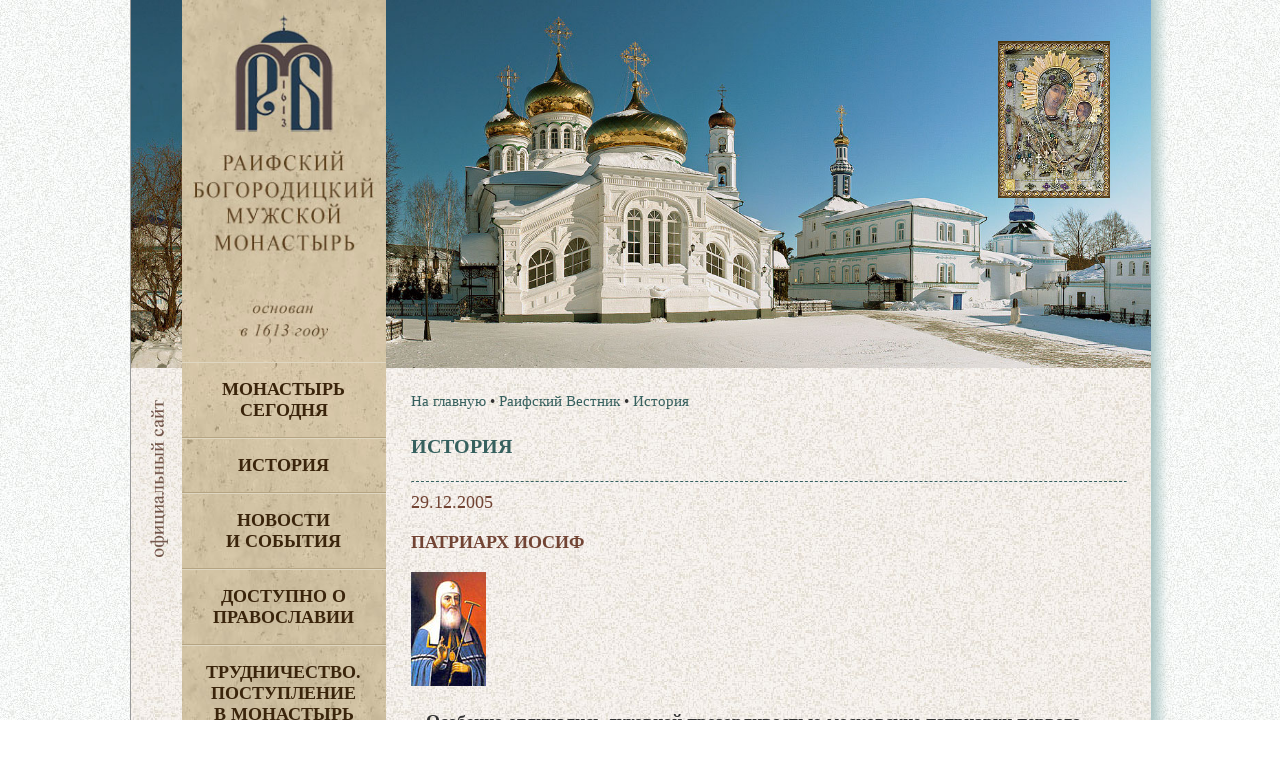

--- FILE ---
content_type: text/html
request_url: https://www.raifa.ru/vestnik/history/?ID=1476
body_size: 39617
content:
<!doctype html>
<html lang="ru">
  <head>
	<META http-equiv="Content-Type" content="text/html; charset=utf-8" />
	<meta http-equiv="Expires" content="Wed, 26 Feb 1999 08:21:57 GMT" />
	<meta http-equiv="Cache-Control" content="no-cache" />
	<meta http-equiv="Cache-Control" content="max-age=2, must-revalidate" />
    <meta http-equiv="X-UA-Compatible" content="IE=edge"/>
    <meta name="viewport" content="width=device-width, initial-scale=1">
	<title>Патриарх Иосиф | История</title>
	<meta name="description" content="Раифский Богородицкий мужской монастырь Казанской епархии Московского Патриархата Русской Православной Церкви">
	<meta name="keywords" content="молитва Раифа монастырь церковь храм икона Раифский богородицкий мужской монастырь Казанской епархии Московского Патриархата Русской Православной Церкви Раифский вестник">
    <link rel="stylesheet" href="/www/css/main.css">
	
	<link rel="stylesheet" href="/www/css/jquery.fancybox.min.css" />

  
  <link rel="icon" href="/www/pics/favicon.ico" type="image/x-icon" />
  <link rel="shortcut icon" href="/www/pics/favicon.ico" type="image/x-icon" />
  </head>
  <body>
 <div id="allpage" class="center effect8" style="background: url(/www/pics/fon3.jpg);background-position-x: 0px;">
	<div class="right_shadow"></div>
	

	
	<div class="top_header">
		
		<div class="top_content"  style="background-image: url(/www/pics/headers/1_1.jpg)">
            <div class="icona">
				<div class="IcnBlock">
				</div>
			</div>


                <div class="small_logo">
                  <a href="/">
                    <img src="/www/pics/sitename3.jpg" alt="">
                  </a>
				</div>
		</div>
	</div>
	<div class="header">
				
	<nav class="header__menu">
		<div class="navbar-header" style="min-height: 40px;">
						<button type="button" class="navbar-toggle" onclick="showmenu()" style="top: 1px;">
							<span class="icon-bar"></span>
							<span class="icon-bar"></span>
							<span class="icon-bar"></span>
						</button>
		</div>
        <dl id="maindl">
	
	<dt class="mdt" id="dt_0"><a href="/segodnya/">Монастырь  сегодня</a>
					
				<button class="mbtn" type="button" class="navbar-toggle" onclick="showdd(this,0)">+</button>
			</dt>
	
	<dd id="dd_0">
<a href="/segodnya/namestnik/">Наместник</a><a href="/segodnya/icon/">Святыня</a><a href="/segodnya/temples/">Архитектура</a><a href="/segodnya/prestolprazd/">Престольные праздники</a><a href="/segodnya/skit/">Никольский скит</a><a href="/segodnya/akafist/">Акафисты</a><a href="/segodnya/ourguest/">Наши гости</a><a href="/segodnya/gitie/">Жития святых</a><a href="/segodnya/memories/">Заказ треб онлайн</a><a href="/segodnya/candles/">Поставить свечу</a><a href="/segodnya/tohelp/">Помочь монастырю</a><noindex><a href="https://yandex.ru/profile/172420480920?lr=43">Отзывы о нас</a></noindex><a href="/segodnya/brandbook/">Общие документы</a><a href="/segodnya/map/">Карта монастыря</a>
    </dd>
	
	<dt class="mdt" id="dt_1"><a href="/monhist/">История</a>
					
				<button class="mbtn" type="button" class="navbar-toggle" onclick="showdd(this,1)">+</button>
			</dt>
	
	<dd id="dd_1">
<a href="/monhist/base/">Экскурс в прошлое</a><a href="/monhist/build/">Основание обители</a><a href="/monhist/sun/">Строительство</a><a href="/monhist/destroy/">Разруха</a><a href="/monhist/rebirth/">Возрождение Раифской обители</a><a href="/monhist/detkor/">Детский корпус</a><a href="/monhist/vsevolod/">Архимандрит Всеволод</a><a href="/monhist/letopis/">Летопись</a><a href="/monhist/abbots/">Настоятели</a><a href="/monhist/lit/">Литература о Раифе</a>
    </dd>
	
	<dt class="mdt" id="dt_2"><a href="/news/">Новости  и события</a>
	</dt>
	
	<dt class="mdt" id="dt_3"><a href="/dostupno/">Доступно о Православии</a>
	</dt>
	
	<dt class="mdt" id="dt_4"><a href="/trud/">Трудничество. Поступление  в монастырь</a>
	</dt>
	
	<dt class="mdt" id="dt_5"><a href="/forpiligrims/">Паломнику</a>
	</dt>
	
	<dt class="mdt" id="dt_6"><a href="/contacts/">Контакты</a>
	</dt>
	
	<dt id="dt_27"><a href="/segodnya/memories/">Заказ треб онлайн</a></dt>
	<dt id="dt_28"><a href="/segodnya/tohelp/">Помочь монастырю</a></dt>
	
	<dt class="mdt" id="dt_7"><a href="/english/">English</a>
					
				<button class="mbtn" type="button" class="navbar-toggle" onclick="showdd(this,7)">+</button>
			</dt>
	
	<dd id="dd_7">
<a href="/english/foreword/">Foreword</a><a href="/english/rise/">The rise and development</a><a href="/english/ordeals/">The years of ordeals</a><a href="/english/restoration/">The restoration</a><a href="/english/our_days/">Our days</a><a href="/english/pritcha_en/">The vocal quartet “Pritcha”</a><a href="/english/orphanage/">The orphanage building</a><a href="/english/adress/">Address</a>
    </dd>
	
	<dt class="mdt" id="dt_8"><a href="/philanthropists/">Благотворителям</a>
	</dt>
	
	<dt class="mdt" id="dt_9"><a href="/kvartet/">Вокальный квартет «Притча» </a>
					
				<button class="mbtn" type="button" class="navbar-toggle" onclick="showdd(this,9)">+</button>
			</dt>
	
	<dd id="dd_9">
<a href="/kvartet/about/">О квартете</a><a href="/kvartet/diskograf/">Дискография</a><a href="/kvartet/reper/">Репертуар</a><a href="/kvartet/concerts/">Концерты</a>
    </dd>
	
	<dt class="mdt" id="dt_10"><a href="/search/">Поиск по сайту</a>
	</dt>
	
                </dl>
            </nav>
	
	</div>
      <!-- header -->
      <header id="header">
              <div class="left-block">
                <div class="logo">
                  <a href="/">
                    <img src="/www/pics/sitename3.jpg" alt="">
                  </a>
                </div>
				
						
				    
            <!-- top-menu -->
              <ul class="left-menu">

                <li>
                  <a href="/segodnya/">
                    Монастырь <br>сегодня
                  </a>
                       			  
                  <ul class="left-submenu">

					<li>
                      <a href="/segodnya/namestnik/">
						Наместник
                      </a>
                    </li>
			
					<li>
                      <a href="/segodnya/icon/">
						Святыня
                      </a>
                    </li>
			
					<li>
                      <a href="/segodnya/temples/">
						Архитектура
                      </a>
                    </li>
			
					<li>
                      <a href="/segodnya/prestolprazd/">
						Престольные праздники
                      </a>
                    </li>
			
					<li>
                      <a href="/segodnya/skit/">
						Никольский скит
                      </a>
                    </li>
			
					<li>
                      <a href="/segodnya/akafist/">
						Акафисты
                      </a>
                    </li>
			
					<li>
                      <a href="/segodnya/ourguest/">
						Наши гости
                      </a>
                    </li>
			
					<li>
                      <a href="/segodnya/gitie/">
						Жития святых
                      </a>
                    </li>
			
					<li>
                      <a href="/segodnya/memories/">
						Заказ треб онлайн
                      </a>
                    </li>
			
					<li>
                      <a href="/segodnya/candles/">
						Поставить свечу
                      </a>
                    </li>
			
					<li>
                      <a href="/segodnya/tohelp/">
						Помочь монастырю
                      </a>
                    </li>
			
					<li>
                      <a href="https://yandex.ru/profile/172420480920?lr=43">
						Отзывы о нас
                      </a>
                    </li>
			
					<li>
                      <a href="/segodnya/brandbook/">
						Общие документы
                      </a>
                    </li>
			
					<li>
                      <a href="/segodnya/map/">
						Карта монастыря
                      </a>
                    </li>
			    
                                        </ul>

                </li>
     
                <li>
                  <a href="/monhist/">
                    История
                  </a>
                       			  
                  <ul class="left-submenu">

					<li>
                      <a href="/monhist/base/">
						Экскурс в прошлое
                      </a>
                    </li>
			
					<li>
                      <a href="/monhist/build/">
						Основание обители
                      </a>
                    </li>
			
					<li>
                      <a href="/monhist/sun/">
						Строительство
                      </a>
                    </li>
			
					<li>
                      <a href="/monhist/destroy/">
						Разруха
                      </a>
                    </li>
			
					<li>
                      <a href="/monhist/rebirth/">
						Возрождение Раифской обители
                      </a>
                    </li>
			
					<li>
                      <a href="/monhist/detkor/">
						Детский корпус
                      </a>
                    </li>
			
					<li>
                      <a href="/monhist/vsevolod/">
						Архимандрит Всеволод
                      </a>
                    </li>
			
					<li>
                      <a href="/monhist/letopis/">
						Летопись
                      </a>
                    </li>
			
					<li>
                      <a href="/monhist/abbots/">
						Настоятели
                      </a>
                    </li>
			
					<li>
                      <a href="/monhist/lit/">
						Литература о Раифе
                      </a>
                    </li>
			    
                                        </ul>

                </li>
     
                <li>
                  <a href="/news/">
                    Новости <br>и события
                  </a>
                       
                </li>
     
                <li>
                  <a href="/dostupno/">
                    Доступно о Православии
                  </a>
                       
                </li>
     
                <li>
                  <a href="/trud/">
                    Трудничество. Поступление <br>в монастырь
                  </a>
                       
                </li>
     
                <li>
                  <a href="/forpiligrims/">
                    Паломнику
                  </a>
                       
                </li>
     
                <li>
                  <a href="/contacts/">
                    Контакты
                  </a>
                       
                </li>
     
                <li>
                  <a href="/english/">
                    English
                  </a>
                       			  
                  <ul class="left-submenu">

					<li>
                      <a href="/english/foreword/">
						Foreword
                      </a>
                    </li>
			
					<li>
                      <a href="/english/rise/">
						The rise and development
                      </a>
                    </li>
			
					<li>
                      <a href="/english/ordeals/">
						The years of ordeals
                      </a>
                    </li>
			
					<li>
                      <a href="/english/restoration/">
						The restoration
                      </a>
                    </li>
			
					<li>
                      <a href="/english/our_days/">
						Our days
                      </a>
                    </li>
			
					<li>
                      <a href="/english/pritcha_en/">
                        The vocal quartet “Pritcha”
                      </a>
                        
                      <ul class="left-sub-innermenu">

					<li>
                      <a href="/english/pritcha_en/about/">
						About «Pritcha»
                      </a>
                    </li>
			
					<li>
                      <a href="/english/pritcha_en/diskography/">
						Diskography
                      </a>
                    </li>
			
					<li>
                      <a href="/english/pritcha_en/mp3/">
						MP3
                      </a>
                    </li>
			
					<li>
                      <a href="/english/pritcha_en/baycd/">
						Orthodox Chants and Folk songs
                      </a>
                    </li>
			
					<li>
                      <a href="/english/pritcha_en/contact/">
						Contact
                      </a>
                    </li>
			
					<li>
                      <a href="/english/pritcha_en/foto/">
						Photo
                      </a>
                    </li>
			    
                                        </ul>

                    </li>
			
					<li>
                      <a href="/english/orphanage/">
						The orphanage building
                      </a>
                    </li>
			
					<li>
                      <a href="/english/adress/">
						Address
                      </a>
                    </li>
			    
                                        </ul>

                </li>
     
                <li>
                  <a href="/philanthropists/" style="padding-left:5px;">
                    Благотворителям
                  </a>
                       
                </li>
     
                <li>
                  <a href="/kvartet/">
                    Вокальный квартет «Притча» 
                  </a>
                       			  
                  <ul class="left-submenu">

					<li>
                      <a href="/kvartet/about/">
						О квартете
                      </a>
                    </li>
			
					<li>
                      <a href="/kvartet/diskograf/">
                        Дискография
                      </a>
                        
                      <ul class="left-sub-innermenu">

					<li>
                      <a href="/kvartet/diskograf/carice/">
						Царице моя преблагая
                      </a>
                    </li>
			
					<li>
                      <a href="/kvartet/diskograf/vzvon/">
						Вечерний звон
                      </a>
                    </li>
			
					<li>
                      <a href="/kvartet/diskograf/vozroj/">
						Возрождение
                      </a>
                    </li>
			
					<li>
                      <a href="/kvartet/diskograf/akafist/">
						Акафист
                      </a>
                    </li>
			
					<li>
                      <a href="/kvartet/diskograf/uchim/">
						Учимся петь молитвы
                      </a>
                    </li>
			
					<li>
                      <a href="/kvartet/diskograf/milost/">
						Под твою милость
                      </a>
                    </li>
			
					<li>
                      <a href="/kvartet/diskograf/prit/">
						Раифская ПРИТЧА
                      </a>
                    </li>
			    
                                        </ul>

                    </li>
			
					<li>
                      <a href="/kvartet/reper/">
						Репертуар
                      </a>
                    </li>
			
					<li>
                      <a href="/kvartet/concerts/">
						Концерты
                      </a>
                    </li>
			    
                                        </ul>

                </li>
     
                <li>
                  <a href="/search/">
                    Поиск по сайту
                  </a>
                       
                </li>
     
                </ul>
    <!-- меню конец -->

				
              </div>
      </header>
      <!-- header -->




      <!-- content -->
      <div id="content" style="min-height: 1200px;">
		<div class="official">
			<img src="/www/pics/l-img.jpg">
		</div>
		
			
			
              <div class="row">
            <!--- Центральная колонка----->
                <div class="main-side-block">
											
					
                </div>
				  <!---/ Центральная колонка----->
				  <!--- Правая колонка----->
                <div class="right-side-block">
						
                </div>
				  <!--- / Правая колонка----->
              </div>
			  
              <div class="row onecolumn">			  
				<div class="main-side-block">							
			
                  <!-- content-block -->
                  <div class="content-block">
		
							<!-- breadcrumbs -->
								  <ul class="breadcrumb">
									<li>
									  <a href="/">На главную</a>
									</li>
									  <li> &bull; <a href="/vestnik/" >Раифский Вестник</a></li> <li> &bull; <a href="/vestnik/history/">История</a></li>
								  </ul>
							<!-- breadcrumbs -->
						
                    <h1 class="main-header">
                      История
                    </h1>
                    <hr>
	

						<div class="news_page">
		

	<!----Начало новости---->

	  <div class="news_dt">
		29.12.2005
	  </div>
	  
	  <h2 class="news_name">
		Патриарх Иосиф
	  </h2>
	  <div class="news_content">
	  

		  
			<div class="news_img_block">
				<img class="news_img" src="/www/imgs/47/patriosif_an_65783564815.jpg">
			</div>
		  
			<div class="news_body clearfix">
				<P><STRONG>...Особенно отличались духовной прозорливостью московские патриархи первого периода патриаршества (с 1589 по 1700 гг.). Москва XVII века без малейшего преувеличения стала центром мировой борьбы за правду Божию. Тем и интересны московские дела трехсотлетней давности для нас, ныне живущих...</STRONG></P>
<P><IMG height=328 alt="Патриарх Иосиф" hspace=5 src="/www/imgs/47/patriosif_65779629630.jpg" width=216 align=left vspace=5 border=1></P>
<P>ПАТРИАРХ ИОСИФ. Он был избран на патриаршество весьма необычно и знаменательно — по жребию. 20 марта 1642 года по согласованию с Собором архиереев царь Михаил Феодорович определил шесть кандидатов (двух архиереев, одного архимандрита и трех игуменов). Все шестеро, разумеется, были из числа самых лучших представителей русского духовенства, известного лично государю. Жребий свидетельствовал, что царь и весь «освященный Собор» одинаково доверяют всем шестерым, но в то же время окончательный выбор патриарха предоставляют исключительно воле Божией. Из запечатанных свитков с именами кандидатов после троекратных молений пред Владимирской иконой Богоматери в Успенском соборе Кремля был отобран один свиток и принесен царю. Михаил Феодорович распечатал его на глазах у Собора и царского синклита и прочел имя архимандрита Симонова монастыря в Москве старца Иосифа. 27 марта уже состоялось по полному чину поставление его в патриарха. Последовали традиционные царские и царицыны приемы, обеды, путешествия «на ослята» (лошади) для благословения Москвы новым главою Церкви. В этих церемониях обращают внимание на то, что царь при первом благословении его патриархом не целовал его в руку и клобук, и на первом обеде святейший сидел на целую сажень или больше от царя. В этом не следует видеть подчеркнутого превозношения царской власти, ибо следующий государь Алексей Михайлович, как мы увидим, вел себя совсем иначе. Здесь, скорей всего, сказалось сугубо личное, человеческое отношение Михаила Феодоровича к покойному отцу — патриарху Филарету, приравнять к которому он не мог никого. И все это понимали. Патриарх Иосиф также титулуется господином, а не государем. Но что касается принципиальной стороны отношений царской и церковной власти, то они остаются неизменными: доброе согласие и взаимодействие во всех важнейших делах, как государственных, так и церковных.</P>
<P>Особенно ярко это сказалось в очень важном государственном и в то же время духовном деле предполагаемого бракосочетания царевны Ирины Михайловны с датским королевичем Вольдемаром. Царь сам пожелал выдать свою дочь за принца Датского. Но когда тот приехал в Москву для сватовства, то между ним, его пастором Матфеем Фильгобером и представителями русской стороны произошло серьезное столкновение на вероисповедной почве. Михаил Феодорович, а вместе с ним и патриарх стали предлагать Вольдемару принять православие и креститься снова, как положено, в три погружения. Для лютеран-датчан это было совершенно неприемлемо, они доказывали законность своего обливательного крещения, говоря, между прочим, что «сила крещения не в воде настоит, но в действии Святого Духа, Который в крещении на нас обильно изливается» (почему и погружения, и обливания, и даже окропления равно есть истинное крещение). Русские сумели убедительно показать, что искони это таинство предполагает именно погружение. Спорили также и об иерархии, о почитании икон и святых, написали при этом с обеих сторон особые сочинения по предметам спора. К спору подключились константинопольский патриарх, киевский митрополит Петр Могила. Но было видно, что споры ни к чему не приведут. Переживания, связанные с этим, ухудшили и без того слабое уже здоровье Михаила Феодоровича, и 16 июля 1645 года, после последнего «прения» о вере, царь скончался.</P>
<P>На престол вступил его сын Алексей Михайлович, который сразу же отпустил Вольдемара в Данию, как тот и просил неоднократно, видя безвыходность дела о сватовстве.</P>
<P>В итоге этих внешне безрезультатных переговоров не только выявилась еще раз известная приверженность русских к православию как единственной истинной Церкви и вере, выявилось и нечто новое — то, что православная Москва заняла по отношению к западному инославию не оборонительную, как раньше, а наступательную позицию. Ведь для удовлетворения и религиозного чувства, и государственных интересов достаточно было бы, как это часто в древности и делалось при заключении династических браков с западными монархами, оговорить в договоре условие, чтобы царевну Ирину не принуждали к отречению от православия, давая ей возможность исповедать свою веру в замужестве. Но на сей раз Москва требует большего — чтобы сам датский королевич стал православным!.. Такое ощущение своей не только правоты, но и духовной силы, потенциально способной обратить к православию и западных христиан, могло появиться только как результат большого духовного подъема в русском обществе. Этот подъем происходил в условиях усиления борьбы с многими нравственными недостатками во внутренней жизни, различными недостатками чисто церковной жизни, в том числе богослужебной практики, усиления свидетельства православия и Западу, и греческому Востоку, дальнейшего бурного развития книгопечатания, консолидации в Москве наиболее активных сил Церкви, усиления работы богословской мысли, попыток наладить школьное богословское </P>
<P>образование.</P>
<P>Окружное послание патриарха Иосифа перед Великим постом 1646 года о благочестном соблюдении поста всеми (и прежде всего духовенством), указ царя 1647 года о запрещении работ в воскресные и праздничные дни и об ограничении в эти дни торговли, открытие мощей до этого прославленных святых преп. Александра Свирского (1643 год), благоверного князя Георгия Всеволодовича (1645 год), Кирилла Новоезерского (1648 год), Анны Кашинской (1649 год), Саввы Сторожевского (19 января 1652 года), перенесение мощей патриарха Ермогена, патриарха Иова и митрополита Филиппа Московского в Успенский собор Кремля (1652 год) — все это должно было служить подъему веры в народе. Народному и богословскому образованию способствовало книгоиздательство. При патриархе Иосифе издано было 36 наименований книг (из них большинство по нескольку раз), то есть больше, чем при Иоасафе I. При этом были изданы такие книги, каких раньше у нас в типографиях вообще не печатали, и некоторые совсем новые сочинения. Таковы «Грамматика» М. Смотрицкого, жития ряда русских святых (часто со службами им), святоотеческие творения и аскетические сочинения древних подвижников благочестия, апологетические и полемические сочинения («Кириллова книга» и «Книга о вере» — обе составлены киевскими учеными и переведены на славянский), наконец, Катехизис Петра Могилы. В книгоиздательстве теперь трудится уже довольно обширный круг справщиков во главе с известным нам ключарем Успенского собора Иваном Наседкой (с 1650 года— иеромонах Иосиф), который возглавлял и богословские прения с королевичем Вольдемаром и пастором М. Фильгобером.</P>
<P>В это же время при дворе Алексея Михайловича по его желанию и усилиями его духовника протоиерея Стефана Вонифатьевича складывается знаменитый «кружок ревнителей благочестия», в который входят, кроме царя и о. Стефана, боярин Феодор Ртищев, его сестра Анна, протоиереи Иоанн Неронов, Аввакум, Логгин, Никита Добрынин (Пустосвят), Лазарь, диакон Феодор и другие. Это были очень активные люди, единодушно стоявшие за духовное просвещение, за утверждение подлинного благочестия в церкви. Они несомненно влияли и на дело книгопечатания и вообще принимали самое живое участие в решении важнейших церковных дел, как близкие к царю, так что даже патриарху Иосифу приходилось терпеть от их активности, не всегда тактичной и разумной. С 1646 года в этот кружок вошел и архимандрит Никон, будущий патриарх всея Руси.</P>
<P>Была осознана и необходимость правильного образования в плане изучения греческого языка, богословия и других наук. По согласию царя и патриарха боярин Феодор Ртищев построил недалеко от Москвы Преображенский монастырь, населив его 30 грамотными киевскими монахами. К ним примкнули вызванные по просьбе государя из Киева ученые монахи Епифаний Славинецкий, Арсений Сатановский, Дамаскин Птицкий. Все они должны были заниматься переводами, «справами» нужных книг и одновременно обучать желающих. Первым учеником стал сам боярин Ртищев, штудировавший по ночам греческий язык, наладивший также обучение грамматике, риторике, философии и латыни. Желающие ученики могли поехать продолжать образование в Киев, некоторых побуждал к этому Ртищев. Он же завел на Москве церковный хор киевских певчих, имевших большой успех.</P>
<P>После долгих споров с ревнителями, под давлением царя, но не иначе как после совета с Восточными церквами патриарх Иосиф подписал указ о запрещении многогласия в церковных службах и введении строгого единогласия, а также «наречного» пения (вместо искаженного «хомового»). По этому поводу немало волновалась значительная часть духовенства, но вынуждены были смириться.</P>
<P>В Москву в еще большем количестве стали приезжать представители православного Востока. В 1649 году нашу столицу посетил иерусалимский патриарх Паисий. Он много беседовал с архимандритом Никоном, указывая на несогласия в русских обрядах и книгах с греческими, в частности на неправильность двуперстного крестного знамения.</P>
<P></P>
<P align=right><EM>по книге протоиерея Льва ЛЕБЕДЕВА «Москва патриаршая»</EM></P>
			</div>
	
	
			<div class="innews clearfix">
				<div class="vfa">
					<a href="/segodnya/memories/"><div>заказ <span>треб онлайн</span></div></a>
					<a href="/segodnya/candles/"><div>поставить <span>свечу</span></div></a>
				</div>
				<div class="yanews">
					<script type="text/javascript" src="//yandex.st/share/share.js" charset="utf-8"></script>
					<div align=right class="yashare-auto-init" data-yashareL10n="ru" data-yashareType="button" data-yashareQuickServices="vkontakte,odnoklassniki"></div> 
				</div>
			</div>
			<div style="clear:both"></div>
		
  </div>
                             

	
                    <div class="view-more" style="margin-top:15px">
                      <a href="/vestnik/history/">все новости раздела »</a>
					 
                    </div>
                    <br><br><hr>
	<!----КОнец новости---->

		  <br><br>
		</div>
		</div>

				</div>

			  </div>
			  
              <div class="row">			  
				<div class="main-block">	
				
				
                </div>
				  <!---/ Центральная колонка----->
				  <!--- Правая колонка----->
                <div class="right-side-block">
				
                </div>
				  <!--- / Правая колонка----->
              </div>			  
			<!--- / Центральная и правая колонка-->
			
			
				
				
			
                  <footer class="footer">
                    <div class="footer-top">
                      © Раифский Богородицкий мужской монастырь, 2008-2026.  E-mail: <a href="mailto:raifa@raifa.ru">raifa@raifa.ru</a><br>
                      При перепечатке материалов просьба указывать первоисточник <a href="www.raifa.ru">www.raifa.ru</a>
                    </div>

                      <div class="footer-bottom" style="position:relative">
                        Создание и техническая поддержка – Проект «Епархия». Управление - <a href="http://cms.eparhia.ru" target="_blank">CMS «Епархия»</a> <br><br><!-- Yandex.Metrika counter -->
<script type="text/javascript" >
   (function(m,e,t,r,i,k,a){m[i]=m[i]||function(){(m[i].a=m[i].a||[]).push(arguments)};
   m[i].l=1*new Date();
   for (var j = 0; j < document.scripts.length; j++) {if (document.scripts[j].src === r) { return; }}
   k=e.createElement(t),a=e.getElementsByTagName(t)[0],k.async=1,k.src=r,a.parentNode.insertBefore(k,a)})
   (window, document, "script", "https://mc.yandex.ru/metrika/tag.js", "ym");

   ym(22103023, "init", {
        clickmap:true,
        trackLinks:true,
        accurateTrackBounce:true
   });
</script>
<noscript><div><img src="https://mc.yandex.ru/watch/22103023" style="position:absolute; left:-9999px;" alt="" /></div></noscript>
<!-- /Yandex.Metrika counter -->
						<div class="hidden769" style="float:right; position:absolute;top:-50px;right:10px;">
                      </div>
                  </footer>

                </div>
              </div>
              
            </div>
          </div>
 
        </div>
      </div>
      <!-- content -->
</div>



    <script src="/www/scripts/vendor.js"></script>    
    <script src="/www/scripts/main.js"></script>
	
    <script src="/www/scripts/jquery.fancybox.min.js"></script>

    
    <i id="to_top" class="icon" style="display: none;"><img src="/www/pics/arr-top.png"></i>
	

  </body>
</html>

<!--Страница сформирована за 1,06 секунды. ( 3:45:29,64 -  3:45:30,70)-->

--- FILE ---
content_type: text/css
request_url: https://www.raifa.ru/www/css/main.css
body_size: 49495
content:

@font-face {
  font-family: "Lazurski";
  src: url("../fonts/Lazurski.ttf") format("truetype");
  font-weight: normal;
  font-style: normal;
}

@font-face {
  font-family: "Minion";
  src: url("../fonts/Minion.otf") format("opentype");
  font-weight: normal;
  font-style: normal;
}


body{
	font-family: 'Times New Roman'; 
	font-size: 18px; 
	color: #333333;
	background: url(../pics/bg.jpg);
	margin: 0px;
}
#allpage {
	max-width: 1020px;
    /* padding-left: 8px; */
    width: 100%;
	border-left:1px solid #999;
	background: url(../pics/bgap.jpg);
	background-position-x: -168px;
    background-size: 118%;
	}
.center {
	display:block; margin:0 auto;
	}            
.effect8
	{
    position:relative;
   /* -webkit-box-shadow:0 1px 4px rgba(0, 0, 0, 0.3), 0 0 40px rgba(0, 0, 0, 0.1) inset;
    -moz-box-shadow:0 1px 4px rgba(0, 0, 0, 0.3), 0 0 40px rgba(0, 0, 0, 0.1) inset;
    box-shadow:0 1px 4px rgba(0, 0, 0, 0.3), 0 0 40px rgba(0, 0, 0, 0.1) inset;*/
	}
	
.right_shadow{
	position:absolute;
	height:100%;
	display:inline-block;
	    width: 20px;
	top:0;
	right:-20px;
	background:url(../pics/r-mask.png) repeat-y 0 0;

}

a {
  color: #36605e;
  text-decoration: none;
}
.news_body a {
  color: #b04b37;
  text-decoration: underline;
}
.clearfix {
overflow: auto; width: 100%;
}

div:active, div:focus{
	outline: none;
}
a:hover, a:focus {
  color: #4a6e6c;
  /*text-decoration: none;*/
}
img{
	max-width:100% !important;
}
h1, h2, h3, h4, h5, h6 {
  font-family: inherit;
  font-weight: 600;
  line-height: 1.1;
  color: inherit;
}

h1, .h1, h2, .h2, h3, .h3 {
  margin-top: 20px;
  margin-bottom: 10px;
}

h4, .h4, h5, .h5, h6, .h6 {
  margin-top: 10px;
  margin-bottom: 10px;
}

h1, .h1 {
  font-size: 20px;
}

h2, .h2 {
  font-size: 19px;
}

h3, .h3 {
  font-size: 18px;
}

h4, .h4 {
  font-size: 18px;
}

h5, .h5 {
  font-size: 18px;
}

h6, .h6 {
  font-size: 18px;
}
audio{
	width:98%;
}
input, textarea, select, option{
	font-size:18px;
}
.container-fluid {
  margin-right: auto;
  margin-left: auto;
  padding-left: 15px;
  padding-right: 15px;
}

.container-fluid:before, .container-fluid:after {
  content: " ";
  display: table;
}

.container-fluid:after {
  clear: both;
}


.pagination {
  display: inline-block;
  padding-left: 0;
  margin: 20px 0;
  border-radius: 4px;
}

.pagination > li {
  display: inline;
}

.pagination > li > a, .pagination > li > span {
  position: relative;
  float: left;
  padding: 6px 12px;
  line-height: 1.428571429;
  text-decoration: none;
  color: #36605e;
  background-color: #fff;
  border: 1px solid #ddd;
  margin-left: -1px;
}

.pagination > li:first-child > a, .pagination > li:first-child > span {
  margin-left: 0;
  border-bottom-left-radius: 4px;
  border-top-left-radius: 4px;
}

.pagination > li:last-child > a, .pagination > li:last-child > span {
  border-bottom-right-radius: 4px;
  border-top-right-radius: 4px;
}

.pagination > li > a:hover, .pagination > li > a:focus, .pagination > li > span:hover, .pagination > li > span:focus {
  z-index: 2;
  color: #4a6e6c;
  background-color: #eeeeee;
  border-color: #ddd;
}

.pagination > .active > a, .pagination > .active > a:hover, .pagination > .active > a:focus, .pagination > .active > span, .pagination > .active > span:hover, .pagination > .active > span:focus {
  z-index: 3;
  color: #fff;
  background-color: #36605e;
  border-color: #36605e;
  cursor: default;
}

.pagination > .disabled > span, .pagination > .disabled > span:hover, .pagination > .disabled > span:focus, .pagination > .disabled > a, .pagination > .disabled > a:hover, .pagination > .disabled > a:focus {
  color: #777777;
  background-color: #fff;
  border-color: #ddd;
  cursor: not-allowed;
}

.pagination-lg > li > a, .pagination-lg > li > span {
  padding: 10px 16px;
  font-size: 18px;
  line-height: 1.3333333;
}

.pagination-lg > li:first-child > a, .pagination-lg > li:first-child > span {
  border-bottom-left-radius: 6px;
  border-top-left-radius: 6px;
}

.pagination-lg > li:last-child > a, .pagination-lg > li:last-child > span {
  border-bottom-right-radius: 6px;
  border-top-right-radius: 6px;
}

.pagination-sm > li > a, .pagination-sm > li > span {
  padding: 5px 10px;
  font-size: 18px;
  line-height: 1.5;
}

.pagination-sm > li:first-child > a, .pagination-sm > li:first-child > span {
  border-bottom-left-radius: 3px;
  border-top-left-radius: 3px;
}

.pagination-sm > li:last-child > a, .pagination-sm > li:last-child > span {
  border-bottom-right-radius: 3px;
  border-top-right-radius: 3px;
}
.pagination span{
	display: inline-block;
    padding: 8px 10px;
}

/* Slider */
.slick-slider {
  position: relative;
  display: block;
  box-sizing: border-box;
  -webkit-touch-callout: none;
  -webkit-user-select: none;
  -moz-user-select: none;
  -ms-user-select: none;
  user-select: none;
  -ms-touch-action: pan-y;
  touch-action: pan-y;
  -webkit-tap-highlight-color: transparent;
}

.slick-list {
  position: relative;
  overflow: hidden;
  display: block;
  margin: 0;
  padding: 0;
}

.slick-list:focus {
  outline: none;
}

.slick-list.dragging {
  cursor: pointer;
  cursor: pointer;
}

.slick-slider .slick-track, .slick-slider .slick-list {
  -webkit-transform: translate3d(0, 0, 0);
  transform: translate3d(0, 0, 0);
}

.slick-track {
  position: relative;
  left: 0;
  top: 0;
  display: block;
}

.slick-track:before, .slick-track:after {
  content: "";
  display: table;
}

.slick-track:after {
  clear: both;
}

.slick-loading .slick-track {
  visibility: hidden;
}

.slick-slide {
  float: left;
  height: 100%;
  min-height: 1px;
  display: none;
}

[dir="rtl"] .slick-slide {
  float: right;
}

.slick-slide img {
  display: block;
}

.slick-slide.slick-loading img {
  display: none;
}

.slick-slide.dragging img {
  pointer-events: none;
}

.slick-initialized .slick-slide {
  display: block;
}

.slick-loading .slick-slide {
  visibility: hidden;
}

.slick-vertical .slick-slide {
  display: block;
  height: auto;
  border: 1px solid transparent;
}

.slick-arrow.slick-hidden {
  display: none;
}
.logo img{
	width:100%;
	height:auto;
}

.top-menu {
    margin-top: 11px;
    /* float: left; */
    position: absolute;
    left: 30%;
}

.top-menu ul {
  list-style: none;
  padding: 0;
  margin: 0;
}

.top-menu ul li {
  display: inline-block;
  margin-right: 8px;
}

.top-menu ul li a {
  color: #fff;
  text-transform: uppercase;
  font-weight: 600;
  font-size: 18px;
  text-shadow: 0 0 7px black;
}

.top-menu ul li a:hover {
  color: #36605e;
}

.top-menu ul li::after {
  content: '';
  display: inline-block;
  margin-left: 8px;
  width: 7px;
  height: 7px;
  border-radius: 50%;
  background-color: #fff;
  vertical-align: 1px;
  box-shadow: 0 0 7px black;
}

.top-menu ul li:last-child::after {
  content: none;
  display: none;
}

.lang-menu {
    margin-top: 12px;
    float: left;
    position: absolute;
    left: 907px;
}

.lang-menu ul {
  list-style: none;
  padding: 0;
  margin: 0;
}

.lang-menu ul li {
  display: inline-block;
}

.lang-menu ul li a {
  color: #575757;
  text-transform: uppercase;
  font-weight: 600;
  font-size: 18px;
  padding: 6px;
  border-radius: 50%;
}

.lang-menu ul li a:hover, .lang-menu ul li a.active {
  background-color: #DBD5C3;
}


.left-menu {
  list-style: none;
  padding: 0;
  margin: 0;
}

.left-menu > li {
  margin: 0;
  
}

.left-menu > li > a {
  border-top: 1px solid #DFD7C2;
  border-bottom: 1px solid #B5A482;
  padding: 16px 18px;
  text-transform: uppercase;
  display: block;
  font-size: 18px;
  font-weight: 600;
  color: #3a240b;
  /*letter-spacing: 0px;*/
}

.left-menu > li > a:hover {
  background-color: rgba(255, 255, 255, 0.4);
}

.left-menu > li > .left-submenu {
  display: none;
  list-style-type: disc;
  border-top: 1px solid #DFD7C2;
  border-bottom: 1px solid #B5A482;
  padding: 0 15px 10px 25px;
}

.left-menu > li > .left-submenu > li > a {
  color: #593813;
  /*font-weight: 600;*/
  font-size: 18px;
  display: block;
  padding: 5px 0;
	font-style: italic;
	text-align: left;
}

.left-menu > li > .left-submenu > li > a:hover  {
  color: #a65d3b;
}

.left-menu > li > .left-submenu > li > .left-sub-innermenu {
  display: none;
  list-style-type: none;
  padding-left: 0;
}

.left-menu > li > .left-submenu > li > .left-sub-innermenu > li > a {
  color: #593813;
    /* font-weight: 600; */
    font-size: 18px;
    display: block;
    padding: 3px 0;
    font-style: italic;
}

.left-menu > li > .left-submenu > li > .left-sub-innermenu > li > a:hover, .left-menu > li > .left-submenu > li > .left-sub-innermenu > li.active a {
  color: #a65d3b;
}

.left-menu > li > .left-submenu > li.active > .left-sub-innermenu {
  display: block;
}

.left-menu > li.active > a {
  background-color: rgba(255, 255, 255, 0.4);
  border-bottom: none;
      padding-bottom: 4px;
}

.left-menu > li.active > .left-submenu {
  display: block;
  background-color: rgba(255, 255, 255, 0.4);
  border-top: none;
}

.left-menu > li >ul > li{
    text-align: left;
	/*italic*/
}

.content-block hr {
  margin-top: 10px;
  border-top: 1px dashed #36605e;
  width:100%;
}
	

.ImgBlock{
    position: relative;
    width: calc(100% - 2px);	
	overflow:hidden;
	border: solid 1px #36605e;
}
.ImgBlock::before {
    content: "";
    display: block;
    padding-top: 68%;
}
.ImgBlock img{
	width:100%;
	height:auto;
    position: absolute;
    top: 0;
    left: 0;
	min-height:100%;
}

.top_header {
    position: relative;
    width: 100%; 
}
.top_header::before {
    content: "";
    display: block;
    padding-top: 36%; 
}
.top_header .top_content {
    position: absolute;
    top: 0;
    left: 0;
    bottom: 0;
    right: 0;
    background: url(../images/bg-header.jpg) no-repeat 0 0; 
    background-size: cover; 
	margin-bottom: 32px;
}

.top_header .top_content .icona{
	position:absolute;
	top: 11%;
    right: 4%;
	width:11%;	
}

.IcnBlock{
    position: relative;
    width: 100%;	
	background: url(../pics/icona.jpg) no-repeat 0 0;
    background-size: contain;
}
.IcnBlock::before {
    content: "";
    display: block;
    padding-top: 141%;
}

#content_top{
	position:absolute;
	top: 85%;
    right: 4%;
    width: 14%;
}
.header{
	display:none;
}
.small_logo{
	display:none;
}
.left-block{
	position: absolute;
    top: 0;
    left: 5%;
	width: 20%;
	background-image:url(../pics/bg-left.jpg);
	text-align: center;
	height: 100%;
	    z-index: 100;
}
.left-block img{
	max-width:100%;
	height:auto;
}
.official {
    top: 382px;
    position: absolute;
    left: 0.0%;
    width: 5%;
}

.official img{
	width:98%;
	height:auto;
	padding-top: 5px;
}

#content{
	padding-left: 26%;
    width: 73%;
    overflow: hidden;
	/*background:url(../pics/l-fon.jpg) repeat;*/

}
	
	
.row {
	/*background: url(../pics/r-fon.jpg) repeat-y;
    background-position-x: 100%;
    width: 100%;
    background-size: 28%;*/
}

.row:before, .row:after {
  content: " ";
  display: table;
}

.row:after {
  clear: both;
}

.wideblock{
    background: url(../images/bg.jpg);
	/*border-top:1px solid #ccc;
	border-bottom:1px solid #ccc;*/
}

.content-block {
  margin-top: 11px;
  width:100%;
  position: relative;
}
.main-side-block{
	width: 67%;
    padding: 0 2%;
	float:left;
	overflow:hidden;
}
.right-side-block {
    width: 26%;
    padding: 0 1% 0 2%;
    float: left;
    overflow: hidden;
}
.main-right-block{
	width:100%;
}

.icon {
  display: inline-block;
}
.icon-angle-left img{
  width: 31px;
  height: 31px;
}

.icon-angle-right img{
  width: 31px;
  height: 31px;
}

.icon-eye {
  background-image: url(../images/sprite.png);
  background-position: -78px -36px;
  width: 16px;
  height: 10px;
}

.icon-faudio, .one_news .news_img_block .news_faudio {
  background-image: url(../images/sprite.png);
  background-position: 0px 0px;
  width: 39px;
  height: 38px;
}

.icon-fphoto, .one_news .news_img_block .news_fphoto {
  background-image: url(../images/sprite.png);
  background-position: -39px 0px;
  width: 39px;
  height: 38px;
}

.icon-fvideo, .one_news .news_img_block .news_fvideo {
  background-image: url(../images/sprite.png);
  background-position: 0px -39px;
  width: 39px;
  height: 38px;
}


#content::after {
    content: '';
    display: inline-block;
    width: 100%;
    height: 165px;
    background: url(../pics/end2.png) no-repeat;
    position: absolute;
    bottom: 0;
    right: 0;
    z-index: 1;
    background-size: cover;
}

.breadcrumb {
  padding: 0;
  background: none;
  margin: 25px 0;
  font-size: 15px;
  /*font-family: Arial, serif;*/
  list-style-type: none;
}
.breadcrumb li{
	display:inline-block;
}
.breadcrumb > li + li::before {
  color: #36605e;
  margin-left: 5px;
}

#to_top {
  position: fixed;
  bottom: 40px;
  right: 30px;
  cursor: pointer;
  display: none;
  z-index: 1000;
  opacity: 0.8;
	display:block;
	width:36px;
	height:36px;	
}

#to_top:hover {
  opacity: 1;
}

/*-----------------����� ��������------------------*/

.main-header {
  font-size: 20px;
  font-weight: bold;
  color: #36605e;
  text-transform: uppercase;
  /*letter-spacing: -1px;*/
  margin-top: 0;
  margin-bottom: 24px;
}

.side-block-header {
  font-size: 18px;
  font-weight: 600;
  color: #36605e;
  text-transform: uppercase;
  /*letter-spacing: -1px;*/
  margin-top: 0;
  margin-bottom: 10px;
  text-align: center;
}

.news_page .news_dt {
  /*font-family: 'Minion', serif;*/
  font-size: 18px;
  color: #724434;
}

.news_page .news_name {
  font-size: 18px;
  margin-bottom: 20px;
  color: #724434;
  text-transform: uppercase;
}

.news_page .news_content {
 /*font-family: 'Minion', serif;*/
  font-size: 18px;
  line-height: 1.3;
}
.news_page .news_content .news_body img{
	/*height:auto !important;*/
}
.news_page .news_content h3, .news_page .news_content h4 {
  font-size: 18px;
  margin-bottom: 10px;
  margin-top: 0;
}

.news_page .news_content .solid-yellow-block {
  font-size: 18px;
  line-height: 1.3;
  margin-bottom: 10px;
  padding: 20px 25px;
}

.news_page .news_source {
  color: #724434;
  margin: 10px 0 20px;
}

.main_news_block {
  max-width: 680px;
  max-height: 446px;
  width: 100%;
  margin-bottom: 40px;
}

.main_news_block a {
  display: block;
  position: relative;
}

.main_news_block a img {
  overflow: hidden;
  width: 100%;
  height: auto;
}

.main_news_block a .main_news_block_content {
  position: absolute;
  top: 0;
  left: 0;
	width: 96%;
	padding: 2%;
  background-color: #CCC09D;
      opacity: 0.8;
}

.main_news_block a .main_news_date {
  color: #fff;
  /*font-family: 'Minion', serif;*/
  font-size: 18px;
}

.main_news_block a .main_news_name {
  color: #3a240b;
  font-size: 18px;
  text-transform: uppercase;
  font-weight: 600;
  /*letter-spacing: -1px;*/
}
.main_news_block .sberline {
  position: absolute;
  bottom: 0;
  left: 0;
	width: 98%;
    padding: 1%;
  background-color: #CCC09D;
      opacity: 0.8;
	  font-size: 18px;
    font-family: arial;
}
.sberline span {
    display: inline-block;
    width: 100%;
    height: 3px;
    border: 1px solid #a2713b;
    background: url(../pics/sbrline.png) no-repeat;
    border-radius: 1px;
	float:left;
}

#datepicker {
  background-color: #fff;
  border: 1px solid #DFDEDD;
  font-family: Arial, sans-serif;
  padding: 5px 0 10px;
}

#datepicker .datepicker {
  width: 100%;
  margin: 0 auto;
}

#datepicker .datepicker table {
  margin: 0 auto;
}


/* ������ ������� */
.one_news .news_img_block {
  position: relative;
}

.one_news .news_img_block .news_fvideo, .one_news .news_img_block .news_fphoto, .one_news .news_img_block .news_faudio {
  position: absolute;
	right: 0%;
    top: 0%
}
.news_214_4 .one_news .news_img_block .news_fvideo, .news_214_4 .one_news .news_img_block .news_fphoto, .news_214_4  .one_news .news_img_block .news_faudio {
  position: absolute;
	right: 1%;
    top: 2%
}

/* ������ ����� */
.news_audio_list .one_news {
  margin-bottom: 20px;
  /*font-family: 'Minion', serif;*/
}

.news_audio_list .one_news audio {
  width: 100%;
  margin-bottom: 5px;
}

.news_title {
  font-size: 18px;
  line-height: 18px;
  text-transform: uppercase;
}
.news_audio_list .one_news .news_title {
  font-size: 18px;
}

.news_audio_list .one_news .news_title a {
  color: #333;
}

.news_audio_list .one_news .news_title a:hover {
  color: #4a6e6c;
}

/* ������� �������� 110px ����� 1 � ��� */
.news_hor_110_1 .one_news, .news_10  .one_news{
  margin-bottom: 20px;
  /*font-family: 'Minion', serif;*/
}

.news_hor_110_1 .one_news::after, .news_10  .one_news::after{
  content: '';
  display: block;
  clear: both;
}

.news_hor_110_1 .one_news .news_img_block , .news_10 .one_news .news_img_block {
    width: 48%;
    margin-right: 2%;
    float: left;
    /* height: 72px; */
    overflow: hidden;
}

.news_hor_110_1 .one_news .news_img_block .news_img , .news_10  .one_news .news_img_block .news_img{
  width: 100%;
  height: auto;
}

.news_hor_110_1 .one_news .news_section , .news_10  .one_news .news_section{
  display: none;
}

.news_hor_110_1 .one_news .news_dt , .news_10 .one_news .news_dt {
  /*font-size: 18px;*/
  color: #724434;
  margin-bottom: 5px;
  line-height: 1;
}

.news_hor_110_1 .one_news .news_title, .news_10  .one_news .news_title{
  font-size: 18px;
  color: #333;
  margin-bottom: 0;
  line-height: 1;
  /*max-height: 51px;*/
  overflow: hidden;
}

.news_hor_110_1 .one_news .news_title a , .news_10  .one_news .news_title a {
  color: #333;
}

.news_hor_110_1 .one_news .news_title a:hover , .news_10 .one_news .news_title a:hover  {
  color: #4a6e6c;
}

.news_hor_110_1 .one_news .news_anons , .news_10 .one_news .news_anons {
  display: none;
}

.news_10 .one_news .news_img_block {
    width: 100%;
    margin-bottom: 2%;
    float: left;
    /* height: 72px; */
    overflow: hidden;
}
/*------------------------*/
/* ������� �������� 160px ����� 1 � ��� */
.news_hor_160_1 .one_news {
  margin-bottom: 25px;
 /*font-family: 'Minion', serif;*/
}

.news_hor_160_1 .one_news::after {
  content: '';
  display: block;
  clear: both;
}

.news_hor_160_1 .one_news .news_img_block {
  width: 23%;
  margin-right: 16px;
  float: left;
  /*height: 105px;
   border: solid 2px #36605e;*/
  overflow: hidden;
}

.news_hor_160_1 .one_news .news_img_block .news_img {
  width: 100%;
  height: auto;
}

.news_hor_160_1 .one_news .news_section {
  display: none;
}


.news_hor_160_1 .one_news .news_title {
  /*font-size: 18px;
  letter-spacing: -1px;*/
  font-weight: bold;
  color: #36605e;
  margin-bottom: 0;
  text-transform: uppercase;
}

.news_hor_160_1 .one_news .news_title a {
  color: #7c572b;
}

.news_hor_160_1 .one_news .news_dt {
  font-size: 18px;
  color: #36605e;
  margin-bottom: 0;
  font-weight: normal;
}
.news_hor_160_1 .one_news .news_title a:hover {
  color: #4a6e6c;
}

.news_hor_160_1 .one_news .news_anons {
  /*font-size: 18px;
  line-height: 1.3;
  max-height: 75px;
  overflow: hidden;*/
  color: #333;
}

/* ������� �������� 330px ����� 1 � ��� */
.news_hor_330_1 .one_news {
  margin-bottom: 25px;
  /*font-family: 'Minion', serif;*/
}

.news_hor_330_1 .one_news::after {
  content: '';
  display: block;
  clear: both;
}

.news_hor_330_1 .one_news .news_img_block {
  width: 330px;
  margin-right: 16px;
  float: left;
  height: 216px;
  overflow: hidden;
}

.news_hor_330_1 .one_news .news_img_block .news_img {
  width: 100%;
  height: auto;
}

.news_hor_330_1 .one_news .news_section {
  display: none;
}

.news_hor_330_1 .one_news .news_dt {
  display: none;
}

.news_hor_330_1 .one_news .news_title {
  font-size: 20px;
  font-weight: 600;
  color: #36605e;
  margin-bottom: 0;
  text-transform: uppercase;
  /*letter-spacing: -1px;*/
}

.news_hor_330_1 .one_news .news_title a {
  color: #36605e;
}

.news_hor_330_1 .one_news .news_title a:hover {
  color: #4a6e6c;
}

.news_hor_330_1 .one_news .news_anons {
  font-size: 18px;
  line-height: 20px;
  max-height: 220px;
  overflow: hidden;
  color: #333;
}

/* ������ �������� 2 � ��� */
.news_330_2 {
  word-spacing: -4px;
}

.news_330_2::after {
  content: '';
  display: block;
  clear: both;
}

.news_330_2 .one_news {
  word-spacing: normal;
  display: inline-block;
  vertical-align: top;
  width: 47%;
  margin-right: 4%;
  margin-bottom: 20px;
}

.news_330_2 .one_news:nth-child(2n) {
  margin-right: 0;
}

.news_330_2 .one_news .news_img_block {
    /*height: 11vw;*/
    overflow: hidden;
    margin-bottom: 5px;
    width: 100%;
}

.news_330_2 .one_news .news_img_block .news_img {
  width: 100%;
  height: auto;
}

.news_330_2 .one_news .news_section {
  display: none;
}

.news_330_2 .one_news .news_dt {
  display: none;
}

.news_330_2 .one_news .news_title {
      text-align: center;
}

.news_330_2 .one_news .news_title a {
  color: #724434;
}

.news_330_2 .one_news .news_title a:hover {
  color: #4a6e6c;
}

.news_330_2 .one_news .news_anons {
  display: none;
}

.news_330_2 .one_news .news_body {
  display: none;
}

.news_330_2 .one_news .news_source {
      text-align: center;
}

/* ������ ����� 2 � ��� */
.news_media_330_2 {
  word-spacing: -4px;
}

.news_media_330_2::after {
  content: '';
  display: block;
  clear: both;
}

.news_media_330_2 .one_news {
  word-spacing: normal;
  display: inline-block;
  vertical-align: top;
  width: 49%;
  margin-right: 2%;
}

.news_media_330_2 .one_news:nth-child(2n) {
  margin-right: 0;
}

.news_media_330_2 .one_news .news_img_block {
  height: 216px;
  overflow: hidden;
  margin-bottom: 5px;
}

.news_media_330_2 .one_news .news_img_block .news_img {
  width: 100%;
  height: auto;
}

.news_media_330_2 .one_news .news_section {
  display: none;
}

.news_media_330_2 .one_news .news_dt {
  display: none;
}

.news_media_330_2 .one_news .news_title {
  display: none;
}

.news_media_330_2 .one_news .news_anons {
  display: none;
}

.news_media_330_2 .one_news .news_body {
  display: none;
}

.news_media_330_2 .one_news .news_source {
  font-size: 18px;
  color: #333;
  font-weight: 600;
}

/* ������ �������� 4 � ��� */
.news_214_4 {
  /*word-spacing: -4px;*/
}

.news_214_4::after {
  content: '';
  display: block;
  clear: both;
}

.news_214_4 .one_news {
    word-spacing: normal;
    display: inline-block;
    vertical-align: top;
    width: 23.3%;
    margin-right: 1%;
    margin-bottom: 20px;
    /*font-family: 'Minion', serif;*/
    background-color: #fff;
	/*height: 337px;*/
    position: relative;
}
.news_214_4 .one_news .news_info{
	padding:1%;
	overflow:hidden;
	height:177px
}
.news_214_4 .one_news_12 {
    word-spacing: normal;
    display: inline-block;
    vertical-align: top;
    width: 23.3%;
    margin-right: 1%;
    margin-bottom: 20px;
    /*font-family: 'Minion', serif;*/
    background-color: #fff;
	/*height: 204px;*/
    position: relative;
}

@media  screen and (max-width: 560px){
	.news_214_4 .one_news_12, .news_214_4 .one_news{
		width: 100%;
		margin-right: 0;
		font-size: 14px;
	}
}
.news_214_4 .one_news_12 {
    background-color: initial;
}
.news_214_4 .one_news_12 .news_info_12{
	padding:1%;
	overflow:hidden;
	height:67px
}

.news_214_4 .one_news .news_anons{
	
}
.news_214_4 .one_news .news_img_block, .news_214_4 .one_news_12 .news_img_block  {
    padding: 1%;
	margin-bottom: 10px;
}

.news_214_4 .one_news .news_img_block .news_img, .news_214_4 .one_news_12 .news_img_block .news_img  {
  width: 100%;
  height: auto;
}

.news_214_4 .one_news .news_section {
  display: none;
}

.news_214_4 .one_news .news_dt {
  /*font-size: 20px;*/
  font-weight: 600;
  color: #724434;
  margin-bottom: 0;
}

.news_214_4 .one_news .news_title, .news_214_4 .one_news_12 .news_title {
  /*font-size: 20px;
  line-height: 23px;*/
  font-weight: 600;
  color: #333;
  margin-bottom: 5px;
  line-height: 18px;
}
.news_214_4 .one_news_12 .news_title {
	font-size: 16px;
	text-transform: none;
}
.news_214_4 .one_news_12 .news_title a{
	color: #724434;
}
.news_214_4 .one_news_12 .news_title a:hover{
	color: #4a6e6c;
    /*text-decoration: none;*/
}

.news_214_4 .one_news .news_body {
  display: none;
}

.news_214_4 .one_news .news_source {
  display: none;
}

.news_214_4 .one_news .news_views, .news_214_4 .one_news_12 .news_views {
    font-size: 18px;
    color: #36605e;
    margin-top: 7px;
    position: absolute;
    bottom: 0px;
    right: 4px;
}

/* ������ �������� 3 � ��� */
.news_214_3 {
  word-spacing: -4px;
}

.news_214_3::after {
  content: '';
  display: block;
  clear: both;
}

.news_214_3 .one_news {
  word-spacing: normal;
  display: inline-block;
  vertical-align: top;
  width: 32%;
  margin-right: 2%;
  margin-bottom: 20px;
  /*font-family: 'Minion', serif;*/
}

.news_214_3 .one_news:nth-child(3n) {
  margin-right: 0;
}

.news_214_3 .one_news .news_img_block {
  /*height: 140px;*/
  overflow: hidden;
  margin-bottom: 8px;
}

.news_214_3 .one_news .news_img_block .news_img {
  width: 100%;
  height: auto;
}

.news_214_3 .one_news .news_section {
  display: none;
}

.news_214_3 .one_news .news_dt {
  font-size: 20px;
  font-weight: 600;
  color: #724434;
  margin-bottom: 0;
}

.news_214_3 .one_news .news_title {
  /*font-size: 20px;
  line-height: 23px;*/
  font-weight: 600;
  color: #333;
  margin-bottom: 5px;
  max-height: 46px;
  overflow: hidden;
}

.news_214_3  .one_news .news_title a, .news_214_4  .one_news .news_title a{
	color: #7c572b ;
	
}

.news_214_3 .one_news .news_anons {
  /*font-size: 18px;
  max-height: 133px;
  overflow: hidden;
  line-height: 1.3;*/
  color: #333;
}

.news_214_3 .one_news .news_body {
  display: none;
}

.news_214_3 .one_news .news_source {
  display: none;
}

.news_214_3 .one_news .news_views {
  font-size: 18px;
  color: #36605e;
  margin-top: 5px;
}

/* ������ �������� ������� 3 � ��� */
.news_gallery_3 {
  word-spacing: -4px;
}

.news_gallery_3 .one_news {
  word-spacing: normal;
  display: inline-block;
  vertical-align: top;
  width: 32%;
  margin-right: 1%;
  margin-bottom: 1%;
  /*font-family: 'Minion', serif;*/
}



.news_gallery_3 .one_news .news_img_block {
  height: 150px;
  overflow: hidden;
}

.news_gallery_3 .one_news .news_img_block .news_img {
  width: 100%;
  height: auto;
}

.news_gallery_3 .one_news .news_section {
  display: none;
}

.news_gallery_3 .one_news .news_dt {
  display: none;
}

.news_gallery_3 .one_news .news_title {
  display: none;
}

.news_gallery_3 .one_news .news_anons {
  display: none;
}

.news_gallery_3 .one_news .news_body {
  display: none;
}

.news_gallery_3 .one_news .news_source {
  display: none;
}

/* ������ �������� ������� 4 � ��� */
.news_gallery_4 {
  word-spacing: -4px;
}

.news_gallery_4 .one_news {
  word-spacing: normal;
  display: inline-block;
  vertical-align: top;
  width: 24.625%;
  margin-right: 0.5%;
  margin-bottom: 0.5%;
  /*font-family: 'Minion', serif;*/
}

.news_gallery_4 .one_news:nth-child(4n) {
  margin-right: 0;
}

.news_gallery_4 .one_news .news_img_block {
  height: 150px;
  overflow: hidden;
}

.news_gallery_4 .one_news .news_img_block .news_img {
  width: 100%;
  height: auto;
}

.news_gallery_4 .one_news .news_section {
  display: none;
}

.news_gallery_4 .one_news .news_dt {
  display: none;
}

.news_gallery_4 .one_news .news_title {
  display: none;
}

.news_gallery_4 .one_news .news_anons {
  display: none;
}

.news_gallery_4 .one_news .news_body {
  display: none;
}

.news_gallery_4 .one_news .news_source {
  display: none;
}

/* ������ �������� 3 � ��� */
.news_232_1 .one_news {
  margin-bottom: 25px;
  /*font-family: 'Minion', serif;*/
}

.news_232_1 .one_news .news_img_block {
  height: 152px;
  overflow: hidden;
  margin-bottom: 8px;
}

.news_232_1 .one_news .news_img_block .news_img {
  width: 100%;
  height: auto;
}

.news_232_1 .one_news .news_section {
  display: none;
}

.news_232_1 .one_news .news_dt {
  font-size: 20px;
  font-weight: 600;
  color: #724434;
  margin-bottom: 0;
}

.news_232_1 .one_news .news_title {
  font-size: 20px;
  font-weight: 600;
  color: #333;
  line-height: 23px;
  margin-bottom: 5px;
  max-height: 46px;
  overflow: hidden;
}

.news_232_1 .one_news .news_anons {
  font-size: 18px;
  line-height: 1.2;
  overflow: hidden;
  color: #333;
}

.news_232_1 .one_news .news_body {
  display: none;
}

.news_232_1 .one_news .news_source {
  display: none;
}

.news_232_1 .one_news .news_views {
  font-size: 18px;
  color: #36605e;
  margin-top: 5px;
}

.news_block_2_slider_arrows {
    /* float: right; */
    position: absolute;
    width: 100%;
    top: -1%;
    z-index: 100;
    left: 83%;
}

.news_block_2_slider_arrows span {
   opacity: 0.96; 
    cursor: pointer;
    /* left: 8px; */
    position: relative;
}

.news_block_2_slider_arrows span:hover {
  opacity: 1;
}

	
/*-------------������---------------------*/

.footer {
    color: #725142;
    line-height: 1;
    /* font-family: 'Minion', serif; */
    padding-top: 76px;
    z-index: 150;
    position: relative;
    /* bottom: 23px; */
    font-size: 16px;
    /* margin-top: 175px; */
    /*background: url(../pics/end1.jpg) no-repeat;*/
}
.footer .footer-top {
    /* margin-bottom: 10px; */
    font-weight: 600;
    /* z-index: 200; */
}

.onecolumn{
	background: none;
	}
.onecolumn .main-side-block{
	width:96%
}
.vfa, .vfa2{
	width:100%;
	font-family:arial;
	font-size: 18px;
}
.vfa a, .vfa2 a{
    display: block;
    width: 200px;
    height: 25px;
    background: url(../pics/section_top_bg_1.png) 0 0 repeat-y;
    background-size: contain;
    text-align: right;
    color: #fff;
    /* padding: 3px 10px; */
    font-size: 18px;
	display: block;
    margin: 10px auto;
}
.vfa a:hover, .vfa2 a:hover{
	color:#fff;
	text-decoration: underline;
}
.vfa a div{
	padding:3px 15px;
}
.vfa2 a div{
	padding:3px 5px 3px 15px ;
}
.vfa2 img {
    width: 20px;
    height: auto;
    float: right;
    padding-left: 5px;
}
.side-block .news_title{
	text-transform: none;
}
.side-block .news_dt{
	color: #724434;
    font-size: 18px;
}

a.button24 {
    display: inline-block;
    color: white;
    text-decoration: none;
    padding: .5em 2em;
    outline: none;
    border-width: 2px 0;
    border-style: solid none;
    border-color: #FDBE33 #000 #E2871C;
    border-radius: 6px;
    background: linear-gradient(#F3AE0F, #E2871C) #E2871C;
    transition: 0.2s;
    margin: 30px 0px;
    text-shadow: 2px 3px 1px #3a3636;
    box-shadow: 2px 4px 8px 2px #3f5f80, 2px 5px 15px 0px #193047;
}
a.button24:hover { background: linear-gradient(#F0CC3A, #f59500) #f5ae00; }
a.button24:active { background: linear-gradient(#F0CC3A, #f5ae00) #f59500; }
/*-----������ ��������� "���� ������"-------------*/
a.button12 {
    display: block;
    /*position: absolute;
    bottom: 0;
    right: 25px;*/
    color: white;
    text-decoration: none;
    padding: .2em 0.6em;
    outline: none;
    border-width: 2px 0;
    border-style: solid none;
    border-color: #98B4AA #000 #42625c;
    border-radius: 6px;
    background: linear-gradient(#98B4AA, #42625c) #5b796e;
    transition: 0.2s;
    text-shadow: 0 -1px 1px #777;
    font-size: 18px;
    font-weight: bold;	
     width: 95px;
	 margin-left: 6px;
}

a.button12:hover { background: linear-gradient(#98B4AA, #608881) #f5ae00; border-color: #98B4AA #000 #608881;}
a.button12:active { background: linear-gradient(#98B4AA, #608881) #f59500; }
.mnews {
    display: block;
    margin: 0 auto;
    width: 100%;
    padding-top: 30px;
    margin-top: 30px;
    /*border-top: 1px solid #9BD9E8;*/
    text-align: center;
}
.received {
    position: absolute;
    bottom: -1px;
    margin:0 auto;
    width: 235px;
    height: 28px;
}
table.payresult{
	font-size: 18px;
}
table.payresult td, table.payresult th {
    padding: 8px !important;
    vertical-align: top;
    border: 1px #aaa dotted;
}
table.payresult th {
    text-align: center;
}
table.payresult td, table.payresult th {
    padding: 8px !important;
    vertical-align: top;
    border: 1px #aaa dotted;
}
.received div {
    position: absolute;
    bottom: 10px;
    left: 0;
    width: 100%;
    font-size: 18px;
}
.received span {
    display: inline-block;
    width: 100%;
    height: 8px;
    border: 2px solid #9AD9EA;
    background: url(../pics/received.png) no-repeat;
    border-radius: 1px;
    position: absolute;
    bottom: 1px;
    left: 0;
}
/*-------------------------------*/

#lightbox img{
	max-width:10000px !important;
}
.photos{
    margin: 1px 0 0 3px;
	width:100%;
	overflow: auto;
}
.photos a:hover{
    opacity: 0.8;
}
.photos a{
	display:block;
	width:23%;
	height:110px;
	float:left;
    border: solid 1px #aaaaaa;
    line-height: 0;
		margin: 0 1% 1% 0;
		padding: 0px;
    transition: all 0.3s ease;
    -webkit-transition: all 0.3s ease;
    -moz-transition: all 0.3s ease;
    -o-transition: all 0.3s ease;
	overflow:hidden;
	cursor: url('../pics/zoomin.cur'),auto;
}
.photos a img{
	width:100%;
	height:auto;
}
.fancybox-button--share{
	display:none !important;
}
/*-----------------a�����������------------------*/


@media  screen and (max-width: 1023px) {
	.right_shadow{display:none}
	#allpage {
	border-right:1px solid #999;
	}
	.photos a{
	height:10vw;
	}
}

@media  screen and (min-width: 480px) and (max-width: 769px) {
	#allpage{
		
	}
}
@media  screen and (max-width: 769px) {
	.main-side-block, .right-side-block {
		width: 98%;
		}
	.row {
		background: none;
		}
	.hidden769{
		display:none;
	}
}

@media  screen and (max-width: 991px) {
	#allpage{
	background: url(../pics/mainfon.jpg);
	}
	#content{
		width:72%;
	}
	#content_top{
		    right: 9%;
	}
	
.novost .picture-of-the-day h2 {
    margin: 0 0 10px 0;
}
/*-------------------------------- / NAV adapt--------------------------------*/

}
@media  screen and (max-width: 767px) {
	.photos a {
		height: 14vw;
	}
	.official{
		display:none;
	}
	.left-block{
		display:none;
	}
	
	.small_logo {
		display: block;
		position: relative;
		left: 0;
		top: 0px;
		height: 100%;
	}
	.small_logo img{
		height:100%;
		width:auto;
	}
	.top_content{
		/*display:none;*/
	}
	.top_header .top_content {
		margin-bottom:0px;
	}
	#content {
    padding-left: 1%;
    width: 98%;
	}
	/*--------------------------------NAV adapt--------------------------------*/
	.navbar-header, .navbar-toggle{
			display:block;
		}
	.header__menu {
		bottom: auto; 
		height: auto; 
	}
	.header__menu dl {
		height: auto; 
		background-color: #F8F8F8;
	}
	.header__menu dd {
		position: relative;
		bottom: auto;
		height: auto;
		border-bottom: none;
		line-height: 0.1;width: 100%;
		margin-left: 0;
	}
	.header nav dd a{
		background: none;
		color:#777;
	}
	.header__menu .active a {
		background: -moz-linear-gradient(top, #B8B4B4 0%, #777474 100%);
		background: -webkit-gradient(linear, left top, left bottom, color-stop(0%,#B8B4B4), color-stop(100%,#777474));
		background: -webkit-linear-gradient(top, #B8B4B4 0%,#777474 100%);
		background: -o-linear-gradient(top, #B8B4B4 0%,#777474 100%);
		background: -ms-linear-gradient(top, #B8B4B4 0%,#777474 100%);
		background: linear-gradient(to bottom, #B8B4B4 0%,#777474 100%);
		COlor:#fff;
	}
	.header__menu .active + dd {
		display: none;
	}
	dl {
		display: block;
		-webkit-margin-before: 1em;
		-webkit-margin-after: 0.1em;
		-webkit-margin-start: 0px;
		-webkit-margin-end: 0px;
	}
	.header__menu dl dd:after {
		display: block;
	}


		/*---------*/
	.header {
	height: auto; 
	display:block;
	}
	.header nav{
		position: relative;
		min-height: 25px;
		/*margin-bottom: 20px;
		border: 1px solid transparent;	*/	
		font-size: 18px;
	}

	.header nav .navbar-toggle {
		/*position: absolute;
		top: 3px;
		right: 10px;
		margin-top: 2px;*/
		padding: 0 15px;
		border: 1px solid #aaa;
		border-radius: 4px;
		background: #f8f8f8;	
		font-size: 25px;
		cursor:pointer;
		z-index: 100;
		margin: 0 10px;
	}
	.header nav dt, .header nav dt, .header nav dd a, .header nav a, .header nav .navbar-header{
		position: relative;
		display:block;
		min-height: 25px;	
		width: 100%;
		background: #f8f8f8;
		background: -moz-linear-gradient(top,  #f8f8f8 0%, #babbbe 100%);
		background: -webkit-gradient(linear, left top, left bottom, color-stop(0%,#f8f8f8), color-stop(100%,#babbbe));
		background: -webkit-linear-gradient(top,  #f8f8f8 0%,#babbbe 100%);
		background: -o-linear-gradient(top,  #f8f8f8 0%,#babbbe 100%);
		background: -ms-linear-gradient(top,  #f8f8f8 0%,#babbbe 100%);
		background: linear-gradient(to bottom,  #f8f8f8 0%,#e4e4e6 100%);
	}
	.header nav dd a, .header nav dt{
		border-bottom:1px solid #aaa;
	}
	.header nav dd a:hover, .header nav dt a:hover, .header nav dt.active {
		color: #fff;
		background: -moz-linear-gradient(top,  #B8B4B4 0%, #777474 100%);
		background: -webkit-gradient(linear, left top, left bottom, color-stop(0%,#B8B4B4), color-stop(100%,#777474));
		background: -webkit-linear-gradient(top,  #B8B4B4 0%,#777474 100%);
		background: -o-linear-gradient(top,  #B8B4B4 0%,#777474 100%);
		background: -ms-linear-gradient(top,  #B8B4B4 0%,#777474 100%);
		background: linear-gradient(to bottom,  #B8B4B4 0%,#777474 100%);
	}
	.header nav dd a, .header nav dt a, .header nav .navbar-header span{
		color:#000;
		text-decoration: none;
		position: relative;
		display: block;
		/*padding: 10px 50px 10px 15px;*/
	}
	.header nav dt{
		padding-top: 6px;
		padding-bottom: 6px;		
	}
	.header nav button{
		position: absolute;
		right: 4px;
		top: 9px;	
	}
	
	.header nav .navbar-header span {
		/*padding: 15px 50px 15px 15px;*/
	}
	.header nav dt a, .header__menu .active a {
		line-height: 25px;
		font-weight:bold;
		width: calc(100% - 40px);
		padding-left:5px;
	}
	.header nav dd a{
		line-height: 25px;
		padding: 6px 50px 6px 30px;
		width: 95%;
		font-size: 18px;
	}

	.header nav dt:hover .navbar-toggle {
		background: #777474;
		color:#fff;
	}
	.header nav dl dd, .header nav dl {
		display:none;
	}

	.header nav .navbar-toggle .icon-bar {
		background-color: #777;
		display: block;
		width: 22px;
		height: 2px;
		border-radius: 1px;
		margin: 5px;
		padding: 1px;
	}
	#content_top {
    bottom: 10px;
    right: 21%;
	top:auto; }
}
	
@media  screen and (max-width: 640px) {
	body, .news_title, .news_dt, .news_autor {
    font-size: 18px !important;
	}
	
	.main-header {
    font-size: 18px;
	}
	.news_page .news_name {
	font-size: 18px;
	}
	.news_page .news_content {
    font-size: 18px;
	}
	
	.footer {
		line-height: 1.5;
		font-size: 14px;
	}
	.main_news_block a .main_news_name {
		font-size: 18px;
	}
}
.view-more{
	float:right;
	font-weight:bold;
	padding-bottom:10px;
}
.news_video{
	/*border:1px solid #aaa;*/
	margin-top:20px;
	padding:10px 0;
}	
.news_autor{
	font-size: 18px;
	color: #36605e;
	/*text-transform: uppercase;*/
	padding-top:4px;
}
table.polosa tr:nth-child(2n) {
    background: #e8e1d7; /* ���� ���� */
   } 
.news_block_2_slide .one_news{
	margin-bottom:0;
}


.news_page .tags{
    margin: 0 0 23px 3px;
    font-family: 'PT Sans Narrow', sans-serif;
}
.news_page .tags dt{
    font-size: 18px;
    text-transform: uppercase;
    color: #ffffff;
    display: inline-block;
    vertical-align: top;
    background-color: #613E15 ;
    line-height: 20px;
    padding: 0 13px;
}
.news_page .tags dd {
    display: inline-block;
    vertical-align: top;
	margin-left:3px;
}
.news_page .tags dd a{
    color: #ffffff;
    background-color: #769C9D;
    line-height: 20px;
    padding: 0 20px;
    transition: all 0.3s ease;
    -webkit-transition: all 0.3s ease;
    -moz-transition: all 0.3s ease;
    -o-transition: all 0.3s ease;
    margin: 0 0 5px 0;
    display: inline-block;
    vertical-align: top;
}
.news_page .tags dd a:hover{
    background-color: #527677;
}
audio, .ckeditor-html5-audio{
	width:90%;
}
@media screen and (max-width: 767px){
	.hide_m_767{
		display:none !important;
	}
}
table.lightborder{
	border-collapse: collapse 
}
table.lightborder td{
	border:1px solid #aaa;
}




/*����������� �����*/
.photonews{
	width:100%;
}
.photonews .one_news{
	width:48%;
	margin-right:2%;
	margin-bottom:20px;
	float: left;
	position:relative;
}
@media  screen and (max-width: 640px) {
	
	.photonews .one_news{
		width:100%;
		margin-right:0;
	}
}

.photonews .one_news:nth-child(even){
	margin-right:0;
}
.photonews .one_news .ImgBlock::before {
    padding-top: 60%;
}
.photonews .one_news .item_info {
    opacity: 0.9;
    position: absolute;
    z-index: 3;
    right: 0;
    bottom: 9px;
    left: 0;
    padding: 3px 0;
    overflow: hidden;
    background: rgba(255, 255, 255, 0.8);
    letter-spacing: 1px;
    -webkit-transition: opacity 200ms linear;
    transition: opacity 200ms linear;
	cursor:pointer;
}
.photonews .one_news .item_info>div {
    padding: 0 10px;
    margin: 0 auto;
}
.photonews .one_news .title_item {
    overflow: hidden;
    /*height: 50px;*/
	margin:0 auto;
    font-size: 18px;
    font-family: "Oswald Light", sans-serif;
    color: #444;
}
.photonews .one_news .title_item p{
    margin: 0.4em;
}
.photonews .one_news .title_item a{
	color: #0b0b0b;
    font-weight: 700;
}
.photonews .one_news .title_item:hover a{
	text-decoration:underline;
}
.fancybox-caption {
	border-top: none !important;
    font-size: 18px;
    text-align: center;
}
.onemore{
	text-align:center;
}

/*----------------�� ����� subs.inc-------------*/

table.payresult th{
	text-align:center;
	}
table.payresult td, table.payresult th{
	padding:8px !important;
	vertical-align:top;
	border:1px #aaa dotted;}	
table.payresult td img{
	height:200px !important;
	width:auto;
	padding-right:25px;}
/*-----������ � �����-------------*/
a.button24 {
    display: inline-block;
    color: white;
    text-decoration: none;
    padding: .5em 2em;
    outline: none;
    border-width: 2px 0;
    border-style: solid none;
    border-color: #FDBE33 #000 #E2871C;
    border-radius: 6px;
    background: linear-gradient(#F3AE0F, #E2871C) #E2871C;
    transition: 0.2s;
    margin: 30px 0px;
    text-shadow: 2px 3px 1px #3a3636;
	box-shadow: 2px 4px 8px 2px #3f5f80, 2px 5px 15px 0px #193047;
}
.mainbutton{
	padding: .5em .5em .5em 2em;
}

a.button24:hover { background: linear-gradient(#F0CC3A, #f59500) #f5ae00; }
a.button24:active { background: linear-gradient(#F0CC3A, #f5ae00) #f59500; }
/*-----������ ��������� "���� ������"-------------*/
.button12 {
    display: block;
    position: absolute;
    bottom: 0;
    right: 25px;
    color: white;
    text-decoration: none;
    padding: .2em 0.6em;
    outline: none;
    border-width: 2px 0;
    border-style: solid none;
    border-color: #568bcf #000 #4c6fd1;
    border-radius: 6px;
    background: linear-gradient(#92baed, #4c6fd1) #92acf2;
    transition: 0.2s;
    text-shadow: 0 -1px 1px #777;
    font-size: 18px;
    font-weight: bold;
}
input::-webkit-input-placeholder {
    color: #ccc;
   } 
   input::-moz-placeholder {
    color: #ccc;
   }

.button24 {
    display: inline-block;
    color: white;
    text-decoration: none;
    padding: 5em 2em;
    outline: none;
    border-width: 2px 0;
    border-style: solid none;
    border-color: #FDBE33 #000 #E2871C;
    border-radius: 6px;
    background: linear-gradient(#F3AE0F, #E2871C) #E2871C;
    transition: 0.2s;
    margin: 10px 0px 10px;
    text-shadow: 2px 3px 1px #3a3636;
	box-shadow: 2px 4px 8px 2px #3f5f80, 2px 5px 15px 0px #193047;
	font-size:18px;
	padding:5px 20px;
}
.button12:hover, .button24:hover { background: linear-gradient(#d2e2f8, #92baed) #f5ae00; border-color: #d2e2f8 #000 #92baed;}
a.button12:active { background: linear-gradient(#d2e2f8, #92baed) #f59500; }

/*-------------------------------*/

.onpay .imgfotogal {
	height: 10vw;
}
.onpay .imgfotogal .imgr img {
	min-height: 100%;
}
.onpay .ImgCapt1, .onpay .ImgCapt2 {
    width: 100%;
    height: 20px;
    position: absolute;
    font-size: 18px;
    background-color: #ddd;
    left: -1px;
    opacity: 0.8;
    font-weight: bold;
}
.onpay .ImgCapt1{
	top:0;
	
}

.onpay .ImgCapt2{
	bottom:0;
}
.sberblock{
    position: relative;
    display:block; 
	margin:0 auto;
}
.sberQR {
    /*position: relative;*/
    display: block;
    margin: 0 auto;
}
.sberQR img{
    /*top: -20px;
	left: -31px;
    position: relative;*/
}
.sberform {
    padding: 15px;
    border: 1px dotted #bbb;
    margin: 5px;
    display: block;
    margin: 0 auto;
}
span.sberspan, p.sberspan {
    display: block;
    margin: 0 auto;
    padding: 10px 0;
	font-weight:bold;
	font-size:18px;
}
.treba_days{
	margin:10px 0;
}
.treba_days label{
	width: fit-content;
    float: left;
}
.treba_days input{
	width: 36px;
    float: left;
}


@media  screen and (max-width: 560px){
	span.sberspan, p.sberspan, .sberQR {
		display: none;
		}
	table.payresult {
		font-size: 18px;
	}
	
	.pagination span {
		float: left;
		display: block;
		width: 100%;
	}
	.pagination > li > a, .pagination > li > span {
		padding: 6px 8px;
	}
	.news_img_block{
		width:100% !important;
		margin: 0 0 10px 0 !important;
		overflow: unset !important;
	}
}

.back a{
	text-decoration:underline;
}

.back a:hover{
	color:#555;
}


.sberblock input, .sberblock textarea, .sberblock select, .sberblock option {
    max-width: 80%;
}
.innews{
	width:100%;
	margin-bottom: 4rem;
	overflow:auto;
}
.innews .vfa a {
    display: block;
    width: 250px;
    height: 34px;
    background: url(../pics/section_top_bg_2.png) 0 0 repeat-y;
    background-size: contain;
    text-align: left;
    color: #fff;
    font-size: 18px;
    float: left;
    margin-left: 3px;
	font-weight: 800;
	margin-bottom: unset;
}
.innews .vfa a span{	
    color: #60411B;
}
.innews .vfa, .innews .yanews{
	width:50%;
	float:left;
}
.innews .yanews{
	text-align:right;

}

@media  screen and (max-width: 769px) {
	
	.innews{
		overflow:hidden;
	}
	.innews .vfa{
		width:100%;
	}
	.innews .vfa a {
		width: 100%;
	}
	.innews .yanews div{
		text-align:left;
	}
	.innews .yanews{
		margin-top: 3rem;
		width: 100%;
	}
}
.actual{
	background: linear-gradient(to right, #E9D1B9, #F6F0DA);
    padding: 1rem 3%;
    margin: 0 -3% 1.5rem -3%;
}
.actual .main-header{
	margin-bottom: 7px;
}
.actual .news-title a{
	color: #7c572b;
	font-weight: 700;
    margin-bottom: 0;
    text-transform: uppercase;
	font-size: 18px;
    line-height: 18px;
}
.actual .news-title a:hover{
	color: #36605e;
}


.top_header::before {
    padding-top: 36.1%;
}
.top_header .top_content {
    margin-bottom: 0px;
}
.rmenu{
	width:103%;
	margin-left: -7%;
}
.rmenu a{
	width:100%;
	display: flex;
	flex-wrap: wrap;
}
.rmenu a img{
	width:100% !important;
	height:auto !important;
	float:left;
	display: flex;
	flex-wrap: wrap;
}
.news_block_2_slide {
    margin-bottom: 1rem;
}
.piligrim_btns{
	margin:0 auto;
	width:400px;
	max-width:100%;
}
.piligrim_btns a{
	width: 100%;
    display: flex;
    flex-wrap: wrap;
}
.one_news.palom {
    -webkit-box-shadow: 4px 4px 8px 0px rgba(34, 60, 80, 0.5);
    -moz-box-shadow: 4px 4px 8px 0px rgba(34, 60, 80, 0.5);
    box-shadow: 4px 4px 8px 0px rgba(34, 60, 80, 0.5);
}

iframe{
	width:100%;
	max-width:100% !important;
	aspect-ratio: 4 / 3!important;
}
.order{
    display:block;
    margin:0 auto;
    width: fit-content;
    /*background-image: url(/www/pics/bg-left.jpg);*/
    background-image: url(/www/pics/bg-right.jpg);
    border:#aaa 1px solid;
    background-color: rgba(255, 255, 255, 0.4);
}
.order:hover{
    background-color: rgba(255, 255, 255, 0.4);
}
.order a{
	text-decoration:none;
}

--- FILE ---
content_type: application/javascript
request_url: https://www.raifa.ru/www/scripts/main.js
body_size: 2873
content:
'use strict';

var screenS = 768;
var screenM = 992;
var screenL = 1200;

$(document).ready(function () {

	$('body').on('click', function (event) {
		if (!$(event.target).closest('.top-menu-container').length) {}
	});
	$('.top-menu-container').on('click', function (event) {
		if (!$(event.target).closest('.top-menu').length) {
			menuSwitch();
		}
	});

	$('#to_top').click(function () {
		$('body,html').animate({ scrollTop: 0 }, 800);
	});

	$(window).scroll(function () {
		if ($(this).scrollTop() > 300) {
			$('#to_top').fadeIn();
		} else {
			$('#to_top').fadeOut();
		}
	});

	$(".left-menu > li > a, .left-submenu > li > a").on('click', function (e) {
		if ($(this).next('ul').length) {
			e.preventDefault();
			$(this).closest('li').toggleClass('active');
		}
	});

	
}); //ready end


$(window).resize(function () {
	raifaEqualHeights();
});

$(window).on('load', function () {
	raifaEqualHeights();
});

function equalHeights(obj) {
	var maxHeight = 0;
	obj.each(function () {
		$(this).css('minHeight', '');
		var currentHeight = $(this).outerHeight(true);
		if (currentHeight > maxHeight) {
			maxHeight = currentHeight;
		}
	});
	obj.css('minHeight', maxHeight + 'px');
}

function raifaEqualHeights() {
	if ($(window).width() > 768) {
		//equalHeights($('.main-center-block-1, .main-side-block-1'));
		equalHeights($('.main-center-block-2, .main-side-block-2'));
		equalHeights($('.main-center-block-3, .main-side-block-3'));
		equalHeights($('.main-center-block-4, .main-side-block-4'));
		equalHeights($('.main-center-block-5, .main-side-block-5'));
		equalHeights($('.main-center-block-6, .main-side-block-6'));
		equalHeights($('#content .main-block, #content .left-block'));
	} else {
		$('#content .main-block, #content .left-block, .main-center-block, .main-side-block').css('minHeight', '');
	}
}
//# sourceMappingURL=main.js.map

	function showmenu()
	{
	var maindl=document.getElementById("maindl");
	if (maindl.style.display=='none'||maindl.style.display=='')
		{
		maindl.style.display='block';
		}
		else
		{
		maindl.style.display='none';
		};
	}
	function showdd(btn,id_dd)
	{
	var all = document.getElementById('maindl').getElementsByTagName('dt'); 
	for(var i=0; i < all.length; i++)
		{all[i].className='nonactive';};
		document.getElementById('dt_'+id_dd).className='active';

	var dd_item=document.getElementById("dd_"+id_dd);
	if (dd_item.style.display=='none'||dd_item.style.display=='')
		{
		dd_item.style.display='inline-block';
		btn.innerHTML='-';
		}
		else
		{
		dd_item.style.display='none';
		btn.innerHTML='+';
		};
	}
	
		document.addEventListener('DOMContentLoaded', function(){
			var h;
			for ( var i=0; i < document.links.length; i++ ){
				h=document.links[i];	
				if(h.href.substring(h.href.length-4,h.href.length)=='.mp3' || h.href.substring(h.href.length-4,h.href.length)=='.MP3')
					{
						h.outerHTML='<p><strong>' + h.innerHTML + '</strong><br><audio controls="" preload="false" src="' + h.href + '" style="width: 100%;"></audio></p>';
						i=i-1;
					};
			};
		}, false);